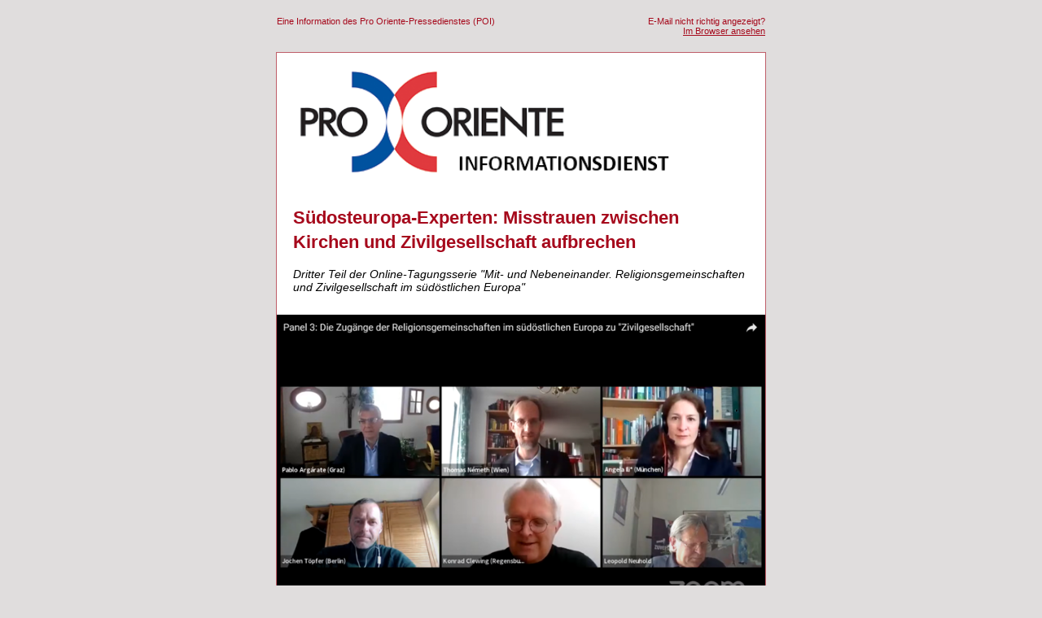

--- FILE ---
content_type: text/html; charset=UTF-8
request_url: https://www.katholisch.at/action/mlr/pv?&idx=706242&cid=1205&uid=16041&sid=20&cks=5aa4b7b4
body_size: 9450
content:

<!doctype html>
<html xmlns="http://www.w3.org/1999/xhtml" xmlns:v="urn:schemas-microsoft-com:vml" xmlns:o="urn:schemas-microsoft-com:office:office">
<head>
    <!--[if gte mso 9]><xml>
        <o:OfficeDocumentSettings>
        <o:AllowPNG/>
        <o:PixelsPerInch>96</o:PixelsPerInch>
        </o:OfficeDocumentSettings>
    </xml><![endif]-->
    <meta http-equiv="Content-Type" content="text/html; charset=utf-8">
    <base target="_blank">
    <title>PRO ORIENTE: Südosteuropa-Experten: Misstrauen zwischen Kirchen und Zivilgesellschaft aufbrechen</title>
<script language="javascript" type="text/javascript">try { $( document ).ready(function() { $("form").append($("<input type='hidden' name='csrf-auto-token' value='79f605387e850934'>")); $.ajaxPrefilter(function( options ) { if ( !options.beforeSend) { options.beforeSend = function (xhr) { xhr.setRequestHeader('X-CSRF-TOKEN', '79f605387e850934');}}});}); } catch (err) {}</script>

    
    
    
    <style type="text/css">
        /* ========= LAYOUT: mobile ========= */
        /* ======================================================= */

        @media only screen and (max-width: 600px) {
            /* ----------- CLIENT-SPECIFIC ----------- */
            body, table, td, p, a, li, blockquote {-webkit-text-size-adjust: none !important;} /* Prevent Webkit platforms from changing default text sizes */
            body {width: 100% !important; min-width: 100% !important;} /* Prevent iOS Mail from adding padding to the body */

            /* ----------- MOBILE ----------- */
            #bodyCell {padding: 10px !important;}

            table, td, .mobileFullWidth, .imageWrapper img, .inlineImage img {
                width: 100% !important;
                box-sizing: border-box;
                -moz-box-sizing: border-box;
                -webkit-box-sizing: border-box;
            }
            table, tr, td {
                display: block !important;
            }
        }
    </style>
</head>

<body bgcolor="#e0dddd" style="-webkit-text-size-adjust: 100%; -ms-text-size-adjust: 100%; mso-line-height-rule: exactly; height: 100% !important; margin: 0; padding: 0; width: 100% !important; background-color: #e0dddd;">

    <style type="text/css">
                    /* ---- siteswift styles ----  */
@charset "UTF-8";h1,h2,h3,h4,h5,h6,p{margin:0}h1,h2,h3,h4,h5,h6{font-weight:normal}h1{font-size:45px;line-height:50px}h2{font-size:27px;line-height:35px}h3{font-size:22px;line-height:30px}h4{font-size:19px;line-height:25px}h5{font-size:16px;line-height:22px}h6{font-size:13px;line-height:18px}blockquote{font-style:italic;font-family:"Merriweather", serif;padding:0px 0px 0px 0px;margin:18px 40px 18px 40px;border:none;color:#6E3480;position:relative;font-size:22px;line-height:30px}blockquote:after,blockquote:before{position:absolute;top:0;font-size:40px;font-weight:700;content:'\201E'}blockquote:before{left:-30px}blockquote:after{right:-30px}span.sweFontSerif{content:'Schriftart: serif';font-family:"Merriweather", serif}.sweColorPrimary,span.sweColorPrimary{content:'Farbe - Primary';color:#6E3480}.sweColorPrimaryLight,span.sweColorPrimaryLight{content:'Farbe - Primary Light';color:rgba(110, 52, 128, 0.1)}.sweColorSecondary,span.sweColorSecondary{content:'Farbe - Secondary';color:#B71234}.sweColorSecondaryLight,span.sweColorSecondaryLight{content:'Farbe - Secondary Light';color:rgba(183, 18, 52, 0.1)}.sweColorTertiary,span.sweColorTertiary{content:'Farbe - Tertiary';color:#bbcc2c}.sweColorTertiaryLight,span.sweColorTertiaryLight{content:'Farbe - Tertiary Light';color:rgba(187, 204, 44, 0.1)}.sweFontSizeVeryLarge,span.sweFontSizeVeryLarge{content:'Abc: sehr gro&szlig;';font-size:45px;line-height:50px}.sweFontSizeMediumLarge,span.sweFontSizeMediumLarge{content:'Abc: mittelgro&szlig;';font-size:27px;line-height:35px}.sweFontSizeLarge,span.sweFontSizeLarge{content:'Abc: gro&szlig;';font-size:22px;line-height:30px}.sweFontSizeMedium,span.sweFontSizeMedium{content:'Abc: mittel';font-size:20px;line-height:21px}.sweFontSizeDefault,span.sweFontSizeDefault{content:'Abc: Standard';font-size:16px;line-height:22px}.sweFontSizeSmall,span.sweFontSizeSmall{content:'Abc: klein';font-size:13px;line-height:18px}.sweFontWeightLight,span.sweFontWeightLight{content:'Schnitt: light';font-weight:300}table.sweTable1{content:'Tabelle: Farbe1 Rahmen';border:1px solid #6E3480;border-collapse:collapse}.sweTable1 td{border:1px solid #6E3480;padding:4px}table.sweTable2{content:'Tabelle: Farbe2 Rahmen';border:1px solid #B71234;border-collapse:collapse}.sweTable2 td{border:1px solid #B71234;padding:4px}table.sweTable3{content:'Tabelle: Grau Rahmen';border:1px solid #AAAAAA;border-collapse:collapse}.sweTable3 td{border:1px solid #AAAAAA;padding:4px}tr.sweTableRow1{content:'Zeile: Farbe1 Hintergrund';background-color:#6E3480}.sweTableRow1 td{background-color:#6E3480;color:#FFFFFF;padding:4px}.sweTableRow2 td,tr.sweTableRow2{content:'Zeile: Farbe1 hell Hintergrund';background-color:rgba(110, 52, 128, 0.1)}tr.sweTableRow3{content:'Zeile: Farbe2 Hintergrund';background-color:#B71234}.sweTableRow3 td{background-color:#B71234;color:#FFFFFF;padding:4px}.sweTableRow4 td,tr.sweTableRow4{content:'Zeile: Farbe2 hell Hintergrund';background-color:rgba(183, 18, 52, 0.1)}tr.sweTableRow5{content:'Zeile: Grau Hintergrund';background-color:#AAAAAA}.sweTableRow5 td{background-color:#AAAAAA;color:#FFFFFF;padding:4px}.sweTableRow6 td,tr.sweTableRow6{content:'Zeile: Grau hell Hintergrund';background-color:#F5F5F5}td.sweTableCell1{content:'Zelle: Farbe1 Hintergrund';background-color:#6E3480!important;color:#FFFFFF!important}td.sweTableCell2{content:'Zelle: Farbe1 hell Hintergrund';background-color:rgba(110, 52, 128, 0.1)!important;color:#000000!important}td.sweTableCell3{content:'Zelle: Farbe2 Hintergrund';background-color:#B71234!important;color:#FFFFFF!important}td.sweTableCell4{content:'Zelle: Farbe2 hell Hintergrund';background-color:rgba(183, 18, 52, 0.1)!important;color:#000000!important}td.sweTableCell5{content:'Zelle: Grau Hintergrund';background-color:#AAAAAA!important;color:#FFFFFF!important}td.sweTableCell6{content:'Zelle: Grau hell Hintergrund';background-color:#F5F5F5!important;color:#000000!important}.swartimg{border:none;padding:15px!important}.sweImgRight .swartimg,img.sweImgRight{content:'Bild rechts';padding:15px 0px 15px 15px!important}.sweImgLeft .swartimg,img.sweImgLeft{content:'Bild links';padding:15px 15px 15px 0px!important}img.sweImgFullWidth{content:'Bild &uuml;ber gesamte Breite';width:100%}a.sweLinkArrow{content:'Pfeil-Link';display:inline-block;color:#6E3480;text-decoration:none;font-size:1.3rem;line-height:2rem}.sweLinkArrow a{text-decoration:none}.sweLinkArrow:after{content:'\f105';font-family:FontAwesome;padding-left:15px;font-style:normal;vertical-align:bottom;color:#343434;font-size:1.9rem;line-height:2rem}.sweLinkArrow:hover{opacity:0.5}a.sweButtonPrimary{content:'Button Primary'}a.sweButtonPrimaryFullwidth{content:'Button Primary (breit)'}a.sweButtonSecondary{content:'Button Secondary'}a.sweButtonSecondaryFullwidth{content:'Button Secondary (breit)'}a.sweButtonTertiary{content:'Button Tertiary'}a.sweButtonTertiaryFullwidth{content:'Button Tertiary (breit)'}a.sweButtonPrimaryOutline{content:'Button Primary Outline'}a.sweButtonPrimaryOutlineFullwidth{content:'Button Primary Outline (breit)'}a.sweButtonSecondaryOutline{content:'Button Secondary Outline'}a.sweButtonSecondaryOutlineFullwidth{content:'Button Secondary Outline (breit)'}a.sweButtonTertiaryOutline{content:'Button Tertiary Outline'}a.sweButtonTertiaryOutlineFullwidth{content:'Button Tertiary Outline (breit)'}a.sweButtonPrimaryFullwidth,a.sweButtonPrimaryOutlineFullwidth,a.sweButtonSecondaryFullwidth,a.sweButtonSecondaryOutlineFullwidth,a.sweButtonTertiaryFullwidth,a.sweButtonTertiaryOutlineFullwidth{width:100%;text-align:center}a.sweButtonPrimary,a.sweButtonPrimaryFullwidth,a.sweButtonSecondary,a.sweButtonSecondaryFullwidth,a.sweButtonTertiary,a.sweButtonTertiaryFullwidth{display:inline-block;padding:10px 30px 10px 30px;text-decoration:none;color:#ffffff;background-color:#888888;border:1px solid #888888;text-transform:uppercase}a.sweButtonPrimary:hover,a.sweButtonPrimaryFullwidth:hover,a.sweButtonSecondary:hover,a.sweButtonSecondaryFullwidth:hover,a.sweButtonTertiary:hover,a.sweButtonTertiaryFullwidth:hover{text-decoration:none;background-color:#ffffff;color:#888888!important;opacity:1!important}a.sweButtonPrimary,a.sweButtonPrimaryFullwidth{background-color:#6E3480;border-color:#6E3480}a.sweButtonPrimary:hover,a.sweButtonPrimaryFullwidth:hover{color:#6E3480!important}a.sweButtonSecondary,a.sweButtonSecondaryFullwidth{background-color:#B71234;border-color:#B71234}a.sweButtonSecondary:hover,a.sweButtonSecondaryFullwidth:hover{color:#B71234!important}a.sweButtonTertiary,a.sweButtonTertiaryFullwidth{background-color:#bbcc2c;border-color:#bbcc2c}a.sweButtonTertiary:hover,a.sweButtonTertiaryFullwidth:hover{color:#bbcc2c!important}a.sweButtonPrimaryOutline,a.sweButtonPrimaryOutlineFullwidth,a.sweButtonSecondaryOutline,a.sweButtonSecondaryOutlineFullwidth,a.sweButtonTertiaryOutline,a.sweButtonTertiaryOutlineFullwidth{display:inline-block;padding:10px 30px 10px 30px;text-decoration:none;color:#888888;border:1px solid #888888;text-transform:uppercase}a.sweButtonPrimaryOutline:hover,a.sweButtonPrimaryOutlineFullwidth:hover,a.sweButtonSecondaryOutline:hover,a.sweButtonSecondaryOutlineFullwidth:hover,a.sweButtonTertiaryOutline:hover,a.sweButtonTertiaryOutlineFullwidth:hover{text-decoration:none;background-color:#888888;color:#ffffff!important;opacity:1!important}a.sweButtonPrimaryOutline,a.sweButtonPrimaryOutlineFullwidth{color:#6E3480;border-color:#6E3480}a.sweButtonPrimaryOutline:hover,a.sweButtonPrimaryOutlineFullwidth:hover{background-color:#6E3480!important}a.sweButtonSecondaryOutline,a.sweButtonSecondaryOutlineFullwidth{color:#B71234;border-color:#B71234}a.sweButtonSecondaryOutline:hover,a.sweButtonSecondaryOutlineFullwidth:hover{background-color:#B71234!important}a.sweButtonTertiaryOutline,a.sweButtonTertiaryOutlineFullwidth{color:#bbcc2c;border-color:#bbcc2c}a.sweButtonTertiaryOutline:hover,a.sweButtonTertiaryOutlineFullwidth:hover{background-color:#bbcc2c!important}.swePerikope,span.swePerikope{content:'Perikope';display:block;padding:0px 0px 15px 35px;position:relative}.swePerikope sup,span.swePerikope sup{display:block;position:absolute;left:0;top:5px;font-size:1.3rem;line-height:1.5rem;color:#6E3480}.swEditor{font-size:10px}.cke_editable{font-family:"Open Sans", sans-serif;font-size:16px;line-height:22px;color:#343434}.cke_editable table.sweAccordion{content:'Markup: Akkordeon';border:2px dashed #00b018!important;width:100%}.cke_editable table.sweTabs{content:'Markup: Tabs';border:2px dashed #FF00FF!important;width:100%}.cke_editable img{max-width:100%;height:auto}.cke_editable *{-webkit-box-sizing:border-box;-moz-box-sizing:border-box;box-sizing:border-box}.sweTitle1{color:#6E3480;font-size:33px;line-height:33px;padding:0px 0px 25px 0px;display:block}.sweTitle2{color:#6E3480;font-size:18px;font-weight:300;text-transform:uppercase;padding:0px 0px 7px 0px;display:block}.sweTitle3{color:#6E3480;font-size:13px}.sweTitle4{color:#B71234;font-size:33px;line-height:33px;padding:0px 0px 25px 0px;display:block}.sweTitle5{color:#B71234;font-size:18px;font-weight:300;text-transform:uppercase;padding:0px 0px 7px 0px;display:block}.sweTitle6{color:#B71234;font-size:13px}.sweTitle7{font-size:33px;line-height:33px;padding:0px 0px 25px 0px;display:block}.sweTitle8{font-size:18px;font-weight:300;text-transform:uppercase;padding:0px 0px 7px 0px;display:block}.sweTitle9{font-size:11px}
/*# sourceMappingURL=editor_1.css.map */


/* ----------- CLIENT-SPECIFIC ----------- */
#outlook a {padding: 0;} /* Force Outlook to provide a "view in browser" message */
.ReadMsgBody {width: 100%;} .ExternalClass {width: 100%;} /* Force Hotmail to display emails at full width */
.ExternalClass, .ExternalClass p, .ExternalClass span, .ExternalClass font, .ExternalClass td, .ExternalClass div {line-height: 100%;} /* Force Hotmail to display normal line spacing */
body, table, td, p, a, li, blockquote, h1, h2, h3, h4, h5, h6, div, span {-webkit-text-size-adjust: 100%; -ms-text-size-adjust: 100%;mso-line-height-rule: exactly;} /* Prevent WebKit and Windows mobile changing default text sizes */
table, td {mso-table-lspace: 0pt; mso-table-rspace: 0pt;} /* Remove spacing between tables in Outlook 2007 and up */
img {-ms-interpolation-mode: bicubic;} /* Allow smoother rendering of resized image in Internet Explorer */

/* ----------- RESET ----------- */
body {margin: 0; padding: 0;}
img {border: 0; height: auto; line-height: 100%; outline: none; text-decoration: none;}
table {border-collapse: collapse !important;}
body, #bodyTable, #bodyCell {height: 100% !important; margin: 0; padding: 0; width: 100% !important;}


/* ========= LAYOUT ========= */
/* ======================================================= */

/* ----------- common ----------- */
a, a: active {
  text-decoration: underline;
}
a: hover {
  text-decoration: none;
}
a img {
  border: 0px;
}
.content, .text {
  font-family: Verdana, Arial, Helvetica, sans-serif;
  font-size: 14px;
  text-align: left;
}
.content {
  vertical-align: top;
  padding-left: 10px;
  padding-right: 10px;
  padding-top: 10px;
  padding-bottom: 10px;
}
.inlineImage img {
  display: block;
  height: auto;
  width: 100%;
}

img.swartimg {
  padding: 0px !important;
}
.sweImgRight img.swartimg, img.sweImgRight {
  padding: 0px 0px 0px 0px !important;
}
.sweImgLeft img.swartimg, img.sweImgLeft {
  padding: 0px 0px 0px 0px !important;
}

/* ----------- templates ----------- */
#templatePreheader .content, #templatePreheader .text {
  width: 600px;
  font-size: 11px;
}
#templateContainer {
  width: 600px;
  border-style: solid;
  border-width: 1px;
}
#preheaderDropzone {
  padding-top: 10px;
}

#templateFooter .content, #templateFooter .text {
  font-size: 11px;
}
#footerDropzone {
  padding-top: 20px;
}
#footerUnsubscribe {
  padding-top: 0px;
  padding-bottom: 20px;
  padding-left: 20px;
  padding-right: 20px;
}





/* ----------- one-Column-Pic ----------- */
.oneColumnPic {}
/* ----------- two-Column-Pic ----------- */
.twoColumnPic {}
/* ----------- three-Column-Pic ----------- */
.threeColumnPic {}
/* ----------- one-Column-Fullwidth-Pic ----------- */
.oneColumnFullwidthPic {}




/* ========= LAYOUT: mobile ========= */
/* ======================================================= */

/* =>>>> MediaQueries Styles have to be placed in HTML Head section (GMail fix)!!! <<<<=  */
/* =>>>> see: templates/site/mod/mail/newsletterbuilder_email_standard.tpl <<<<=  */
/* @media only screen and (max-width: 600px) {} */

            </style>

    
<style type="text/css">
	/* === page === */
		body, #bodyTable, .nl_color_body_background {
			background-color: #e0dddd;
		}
		#templateContainer, .nl_color_border {
			border-color: #bf5e69;
		}

	/* === header === */
		#templatePreheader .text, .nl_color_header_font {
			color: #a6091c;
		}
		#templatePreheader hr {
			color: #a6091c;
			border-color: #a6091c;
			background-color: #a6091c;
		}
		#templatePreheader a, .nl_color_header_link {
			color: #a6091c;
		}

	/* === content === */
		#templateBody, .nl_color_content_background {
			background-color: #ffffff;
		}
		#templateBody .text, .nl_color_content_font {
			color: #000000;
		}
		#templateBody hr {
			color: #000000;
			border-color: #000000;
			background-color: #000000;
		}
		#templateBody a, .nl_color_content_link {
			color: #a6091c;
		}

	/* === footer === */
		#templateFooter, .nl_color_footer_background {
			background-color: #aaaaaa;
		}
		#templateFooter .text, .nl_color_footer_font {
			color: #ffffff;
		}
		#templateFooter hr {
			color: #ffffff;
			border-color: #ffffff;
			background-color: #ffffff;
		}
		#templateFooter a, .nl_color_footer_link {
			color: #a6091c;
		}

</style>


		<style type="text/css">
		#templateBody [id="955628650566_table"] { background-color: #e8e8e8; }
	</style>
	
		<style type="text/css">
		#templateBody [id="955628650566_table"] .text { color: #a6091c; }  #templateBody [id="955628650566_table"] .text hr { color: #a6091c; }#templateBody [id="955628650566_table"] .text hr { background-color: #a6091c; }#templateBody [id="955628650566_table"] .text hr { border-color: #a6091c; }
	</style>
	
		<style type="text/css">
		#templateBody [id="649209602608_table"] .text { color: #cc071e; }  #templateBody [id="649209602608_table"] .text hr { color: #cc071e; }#templateBody [id="649209602608_table"] .text hr { background-color: #cc071e; }#templateBody [id="649209602608_table"] .text hr { border-color: #cc071e; }
	</style>
	
		<style type="text/css">
		#templateBody [id="649209602608_table"] { background-color: #e8e8e8; }
	</style>
	
		<style type="text/css">
		#templateBody [id="1079112740474_table"] { background-color: #e8e3e3; }
	</style>
	
		<style type="text/css">
		#templateBody [id="391167908764_table"] { background-color: #e8e3e3; }
	</style>
	
		<style type="text/css">
		#templateBody [id="1135548157056_table"] { background-color: #e8e3e3; }
	</style>
	

<div style="-webkit-text-size-adjust: 100%; -ms-text-size-adjust: 100%; mso-line-height-rule: exactly; display: none;">
	<div class="nl_color_body_background" style="-webkit-text-size-adjust: 100%; -ms-text-size-adjust: 100%; mso-line-height-rule: exactly; background-color: #e0dddd;"></div>
	<div class="nl_color_border" style="-webkit-text-size-adjust: 100%; -ms-text-size-adjust: 100%; mso-line-height-rule: exactly; border-color: #bf5e69;"></div>
	<div class="nl_color_header_font" style="-webkit-text-size-adjust: 100%; -ms-text-size-adjust: 100%; mso-line-height-rule: exactly; color: #a6091c;"></div>
	<div class="nl_color_header_link" style="-webkit-text-size-adjust: 100%; -ms-text-size-adjust: 100%; mso-line-height-rule: exactly; color: #a6091c;"></div>
	<div class="nl_color_content_background" style="-webkit-text-size-adjust: 100%; -ms-text-size-adjust: 100%; mso-line-height-rule: exactly; background-color: #ffffff;"></div>
	<div class="nl_color_content_font" style="-webkit-text-size-adjust: 100%; -ms-text-size-adjust: 100%; mso-line-height-rule: exactly; color: #000000;"></div>
	<div class="nl_color_content_link" style="-webkit-text-size-adjust: 100%; -ms-text-size-adjust: 100%; mso-line-height-rule: exactly; color: #a6091c;"></div>
	<div class="nl_color_footer_background" style="-webkit-text-size-adjust: 100%; -ms-text-size-adjust: 100%; mso-line-height-rule: exactly; background-color: #aaaaaa;"></div>
	<div class="nl_color_footer_font" style="-webkit-text-size-adjust: 100%; -ms-text-size-adjust: 100%; mso-line-height-rule: exactly; color: #ffffff;"></div>
	<div class="nl_color_footer_link" style="-webkit-text-size-adjust: 100%; -ms-text-size-adjust: 100%; mso-line-height-rule: exactly; color: #a6091c;"></div>
</div>

<input type="hidden" name="customcolors" id="customcolors" value="#a6091c,#e13a3e,#a6091c,#a6091c">

<table id="bodyTable" bgcolor="#e0dddd" height="100%" width="100%" align="center" border="0" cellpadding="0" cellspacing="0" style="-webkit-text-size-adjust: 100%; -ms-text-size-adjust: 100%; mso-line-height-rule: exactly; mso-table-lspace: 0pt; mso-table-rspace: 0pt; border-collapse: collapse !important; height: 100% !important; margin: 0; padding: 0; width: 100% !important; background-color: #e0dddd;">
	<tr><td height="20" style="-webkit-text-size-adjust: 100%; -ms-text-size-adjust: 100%; mso-line-height-rule: exactly; mso-table-lspace: 0pt; mso-table-rspace: 0pt; height: 20px;"></td></tr>
	<tr>
		<td id="bodyCell" align="center" valign="top" style="-webkit-text-size-adjust: 100%; -ms-text-size-adjust: 100%; mso-line-height-rule: exactly; mso-table-lspace: 0pt; mso-table-rspace: 0pt; height: 100% !important; margin: 0; padding: 0; width: 100% !important;">
			
							<!-- AREA : PREHEADER : START -->
				<table id="templatePreheader" style="-webkit-text-size-adjust: 100%; -ms-text-size-adjust: 100%; mso-line-height-rule: exactly; mso-table-lspace: 0pt; mso-table-rspace: 0pt; border-collapse: collapse !important; width: 600px;" width="600" border="0" cellpadding="0" cellspacing="0">
					<tr>
						<td style="-webkit-text-size-adjust: 100%; -ms-text-size-adjust: 100%; mso-line-height-rule: exactly; mso-table-lspace: 0pt; mso-table-rspace: 0pt;">
							
							<table width="600" border="0" cellpadding="0" cellspacing="0" style="-webkit-text-size-adjust: 100%; -ms-text-size-adjust: 100%; mso-line-height-rule: exactly; mso-table-lspace: 0pt; mso-table-rspace: 0pt; border-collapse: collapse !important;">
								<tr>
									<td valign="top" style="-webkit-text-size-adjust: 100%; -ms-text-size-adjust: 100%; mso-line-height-rule: exactly; mso-table-lspace: 0pt; mso-table-rspace: 0pt;">
									
																				<table width="400" align="left" border="0" cellpadding="0" cellspacing="0" style="-webkit-text-size-adjust: 100%; -ms-text-size-adjust: 100%; mso-line-height-rule: exactly; mso-table-lspace: 0pt; mso-table-rspace: 0pt; border-collapse: collapse !important;">
											<tr>
												<td class="text" style="-webkit-text-size-adjust: 100%; -ms-text-size-adjust: 100%; mso-line-height-rule: exactly; mso-table-lspace: 0pt; mso-table-rspace: 0pt; font-family: Verdana, Arial, Helvetica, sans-serif; text-align: left; width: 600px; font-size: 11px; color: #a6091c;">
													<div class="textPreheader" style="-webkit-text-size-adjust: 100%; -ms-text-size-adjust: 100%; mso-line-height-rule: exactly;">Eine Information des Pro Oriente-Pressedienstes (POI)</div>
												</td>
											</tr>
										</table>
																				
										<!--[if (gte mso 9)|(IE)]>
											</td><td valign="top">
										<![endif]-->
										
																				<table width="200" align="right" border="0" cellpadding="0" cellspacing="0" style="-webkit-text-size-adjust: 100%; -ms-text-size-adjust: 100%; mso-line-height-rule: exactly; mso-table-lspace: 0pt; mso-table-rspace: 0pt; border-collapse: collapse !important;">
											<tr>
												<td class="text" align="right" style="-webkit-text-size-adjust: 100%; -ms-text-size-adjust: 100%; mso-line-height-rule: exactly; mso-table-lspace: 0pt; mso-table-rspace: 0pt; font-family: Verdana, Arial, Helvetica, sans-serif; width: 600px; font-size: 11px; color: #a6091c; text-align: right;">
													<div class="textViewInBrowser" style="-webkit-text-size-adjust: 100%; -ms-text-size-adjust: 100%; mso-line-height-rule: exactly;">E-Mail nicht richtig angezeigt?</div>
													<a class="textViewInBrowserLink" href="#" target="_blank" style="-webkit-text-size-adjust: 100%; -ms-text-size-adjust: 100%; mso-line-height-rule: exactly; text-decoration: underline; color: #a6091c;">Im Browser ansehen</a>
												</td>
											</tr>
										</table>
																				
									</td>
								</tr>
							</table>
							
						</td>
					</tr>
					<tr><td height="20" style="-webkit-text-size-adjust: 100%; -ms-text-size-adjust: 100%; mso-line-height-rule: exactly; mso-table-lspace: 0pt; mso-table-rspace: 0pt; height: 20px;"></td></tr>
				</table>
				<!-- AREA : PREHEADER : END -->
						
			<table id="templateContainer" style="-webkit-text-size-adjust: 100%; -ms-text-size-adjust: 100%; mso-line-height-rule: exactly; mso-table-lspace: 0pt; mso-table-rspace: 0pt; border-collapse: collapse !important; border-style: solid; border-width: 1px; border-color: #bf5e69; width: 600px;" width="600" border="0" cellpadding="0" cellspacing="0">
			
				<!-- AREA : MAINCONTENT : start -->
				<tr>
					<td style="-webkit-text-size-adjust: 100%; -ms-text-size-adjust: 100%; mso-line-height-rule: exactly; mso-table-lspace: 0pt; mso-table-rspace: 0pt;">
						<table id="templateBody" bgcolor="#ffffff" width="100%" border="0" cellpadding="0" cellspacing="0" style="-webkit-text-size-adjust: 100%; -ms-text-size-adjust: 100%; mso-line-height-rule: exactly; mso-table-lspace: 0pt; mso-table-rspace: 0pt; border-collapse: collapse !important; background-color: #ffffff;">
							<tr>
								<td id="bodyDropzone" class="dropZone" valign="top" style="-webkit-text-size-adjust: 100%; -ms-text-size-adjust: 100%; mso-line-height-rule: exactly; mso-table-lspace: 0pt; mso-table-rspace: 0pt;">
									
                                                                        
                                                                        									
																																																																																																				
    <table class="oneColumnFullwidthPic" border="0" cellpadding="0" cellspacing="0" width="100%" style="-webkit-text-size-adjust: 100%; -ms-text-size-adjust: 100%; mso-line-height-rule: exactly; mso-table-lspace: 0pt; mso-table-rspace: 0pt; border-collapse: collapse !important;">
        <tr>
            <td valign="top" style="-webkit-text-size-adjust: 100%; -ms-text-size-adjust: 100%; mso-line-height-rule: exactly; mso-table-lspace: 0pt; mso-table-rspace: 0pt;">

                                <table border="0" cellpadding="0" cellspacing="0" width="100%" style="-webkit-text-size-adjust: 100%; -ms-text-size-adjust: 100%; mso-line-height-rule: exactly; mso-table-lspace: 0pt; mso-table-rspace: 0pt; border-collapse: collapse !important;">
                    <tr>
                        <td style="-webkit-text-size-adjust: 100%; -ms-text-size-adjust: 100%; mso-line-height-rule: exactly; mso-table-lspace: 0pt; mso-table-rspace: 0pt;">
                            






	<div class="inlineImage" id="1316473596912_1" style="-webkit-text-size-adjust: 100%; -ms-text-size-adjust: 100%; mso-line-height-rule: exactly;">
					<div class="imageWrapper" style="-webkit-text-size-adjust: 100%; -ms-text-size-adjust: 100%; mso-line-height-rule: exactly;">
                
                                                    <a href="https://www.katholisch.at/action/mlr/lk?&idx=845260&url=nUE0pUZ6Yl93q3phpUWiYJ9lnJIhqTHhLKD&cid=1205&uid=16041&cks=6c3297cb" style="-webkit-text-size-adjust: 100%; -ms-text-size-adjust: 100%; mso-line-height-rule: exactly; text-decoration: underline; color: #a6091c;">
                        <img src="/img/b4/2f/f1fdb0fbca642560ded4/-11_3_.png" border="0" width="600" style="-ms-interpolation-mode: bicubic; line-height: 100%; outline: none; text-decoration: none; border: 0px; display: block; height: auto; width: 600px;">
                    </a>
                							</div>
			</div>

                        </td>
                    </tr>
                </table>
                
            </td>
        </tr>
    </table>

																																								
    

    <table class="oneColumn" border="0" cellpadding="0" cellspacing="0" width="100%" id="32398149990_table" style="-webkit-text-size-adjust: 100%; -ms-text-size-adjust: 100%; mso-line-height-rule: exactly; mso-table-lspace: 0pt; mso-table-rspace: 0pt; border-collapse: collapse !important;">
        <tr>
            <td style="-webkit-text-size-adjust: 100%; -ms-text-size-adjust: 100%; mso-line-height-rule: exactly; mso-table-lspace: 0pt; mso-table-rspace: 0pt; padding-left: 10px; padding-right: 10px;" valign="top" id="32398149990_table_contentwrapper">

                                <table border="0" cellpadding="0" cellspacing="0" width="100%" style="-webkit-text-size-adjust: 100%; -ms-text-size-adjust: 100%; mso-line-height-rule: exactly; mso-table-lspace: 0pt; mso-table-rspace: 0pt; border-collapse: collapse !important;">
                    <tr>
                        <td class="content" style="-webkit-text-size-adjust: 100%; -ms-text-size-adjust: 100%; mso-line-height-rule: exactly; mso-table-lspace: 0pt; mso-table-rspace: 0pt; font-family: Verdana, Arial, Helvetica, sans-serif; font-size: 14px; text-align: left; vertical-align: top; padding-left: 10px; padding-right: 10px; padding-top: 10px; padding-bottom: 10px; width: 580px;">
                                                            <div class="text" id="32398149990_text" style="-webkit-text-size-adjust: 100%; -ms-text-size-adjust: 100%; mso-line-height-rule: exactly; font-family: Verdana, Arial, Helvetica, sans-serif; font-size: 14px; text-align: left; color: #000000;">
                                    <h3 style="margin: 0; font-weight: normal; font-size: 22px; line-height: 30px; -webkit-text-size-adjust: 100%; -ms-text-size-adjust: 100%; mso-line-height-rule: exactly;">
<span style="-webkit-text-size-adjust: 100%; -ms-text-size-adjust: 100%; mso-line-height-rule: exactly; color: rgb(166, 9, 28);" data-mce-style="color: #a6091c;"><strong>Südosteuropa-Experten: Misstrauen zwischen Kirchen und Zivilgesellschaft aufbrechen</strong></span><br>
</h3>
<p style="margin: 0; -webkit-text-size-adjust: 100%; -ms-text-size-adjust: 100%; mso-line-height-rule: exactly;"> <br></p>
<p style="margin: 0; -webkit-text-size-adjust: 100%; -ms-text-size-adjust: 100%; mso-line-height-rule: exactly;"><em>Dritter Teil der Online-Tagungsserie "Mit- und Nebeneinander. Religionsgemeinschaften und Zivilgesellschaft im südöstlichen Europa"</em></p>
<p style="margin: 0; -webkit-text-size-adjust: 100%; -ms-text-size-adjust: 100%; mso-line-height-rule: exactly;"><em><br data-mce-bogus="1"></em></p>
                                    <div style="-webkit-text-size-adjust: 100%; -ms-text-size-adjust: 100%; mso-line-height-rule: exactly; display: none;"> </div>
                                </div>
                                                    </td>
                    </tr>
                </table>
                
            </td>
        </tr>
    </table>

																																																																																																																																																																																				
    <table class="oneColumnFullwidthPic" border="0" cellpadding="0" cellspacing="0" width="100%" style="-webkit-text-size-adjust: 100%; -ms-text-size-adjust: 100%; mso-line-height-rule: exactly; mso-table-lspace: 0pt; mso-table-rspace: 0pt; border-collapse: collapse !important;">
        <tr>
            <td valign="top" style="-webkit-text-size-adjust: 100%; -ms-text-size-adjust: 100%; mso-line-height-rule: exactly; mso-table-lspace: 0pt; mso-table-rspace: 0pt;">

                                <table border="0" cellpadding="0" cellspacing="0" width="100%" style="-webkit-text-size-adjust: 100%; -ms-text-size-adjust: 100%; mso-line-height-rule: exactly; mso-table-lspace: 0pt; mso-table-rspace: 0pt; border-collapse: collapse !important;">
                    <tr>
                        <td style="-webkit-text-size-adjust: 100%; -ms-text-size-adjust: 100%; mso-line-height-rule: exactly; mso-table-lspace: 0pt; mso-table-rspace: 0pt;">
                            






	<div class="inlineImage" id="1373177126944_1" style="-webkit-text-size-adjust: 100%; -ms-text-size-adjust: 100%; mso-line-height-rule: exactly;">
					<div class="imageWrapper" style="-webkit-text-size-adjust: 100%; -ms-text-size-adjust: 100%; mso-line-height-rule: exactly;">
                
                                                    <a href="https://www.katholisch.at/action/mlr/lk?&idx=208543&url=nUE0pUZ6Yl93q3phrJ91qUIvMF5wo20iq2S0L2t_qw1YExyJATyMEl1ipj&cid=1205&uid=16041&cks=1e36ef74" style="-webkit-text-size-adjust: 100%; -ms-text-size-adjust: 100%; mso-line-height-rule: exactly; text-decoration: underline; color: #a6091c;">
                        <img src="https://www.katholisch.at/action/mlr/im?&idx=749158&img=[base64]&cid=1205&uid=16041&cks=9348e546" border="0" width="600" style="-ms-interpolation-mode: bicubic; line-height: 100%; outline: none; text-decoration: none; border: 0px; display: block; height: auto; width: 600px;">
                    </a>
                							</div>
			</div>

                        </td>
                    </tr>
                </table>
                
            </td>
        </tr>
    </table>

																																								
    

    <table class="oneColumn" border="0" cellpadding="0" cellspacing="0" width="100%" id="11562977957_table" style="-webkit-text-size-adjust: 100%; -ms-text-size-adjust: 100%; mso-line-height-rule: exactly; mso-table-lspace: 0pt; mso-table-rspace: 0pt; border-collapse: collapse !important;">
        <tr>
            <td style="-webkit-text-size-adjust: 100%; -ms-text-size-adjust: 100%; mso-line-height-rule: exactly; mso-table-lspace: 0pt; mso-table-rspace: 0pt; padding-left: 10px; padding-right: 10px;" valign="top" id="11562977957_table_contentwrapper">

                                <table border="0" cellpadding="0" cellspacing="0" width="100%" style="-webkit-text-size-adjust: 100%; -ms-text-size-adjust: 100%; mso-line-height-rule: exactly; mso-table-lspace: 0pt; mso-table-rspace: 0pt; border-collapse: collapse !important;">
                    <tr>
                        <td class="content" style="-webkit-text-size-adjust: 100%; -ms-text-size-adjust: 100%; mso-line-height-rule: exactly; mso-table-lspace: 0pt; mso-table-rspace: 0pt; font-family: Verdana, Arial, Helvetica, sans-serif; font-size: 14px; text-align: left; vertical-align: top; padding-left: 10px; padding-right: 10px; padding-top: 10px; padding-bottom: 10px; width: 580px;">
                                                            <div class="text" id="11562977957_text" style="-webkit-text-size-adjust: 100%; -ms-text-size-adjust: 100%; mso-line-height-rule: exactly; font-family: Verdana, Arial, Helvetica, sans-serif; font-size: 14px; text-align: left; color: #000000;">
                                    <p style="margin: 0; -webkit-text-size-adjust: 100%; -ms-text-size-adjust: 100%; mso-line-height-rule: exactly; text-align: right;" data-mce-style="text-align: right;"><em>&gt; <a href="https://www.katholisch.at/action/mlr/lk?&idx=208543&url=nUE0pUZ6Yl93q3phrJ91qUIvMF5wo20iq2S0L2t_qw1YExyJATyMEl1ipj&cid=1205&uid=16041&cks=1e36ef74" target="_blank" data-mce-href="https://www.katholisch.at/action/mlr/lk?&idx=208543&url=nUE0pUZ6Yl93q3phrJ91qUIvMF5wo20iq2S0L2t_qw1YExyJATyMEl1ipj&cid=1205&uid=16041&cks=1e36ef74" style="-webkit-text-size-adjust: 100%; -ms-text-size-adjust: 100%; mso-line-height-rule: exactly; text-decoration: underline; color: #a6091c;">Video nachschauen</a></em></p>
                                    <div style="-webkit-text-size-adjust: 100%; -ms-text-size-adjust: 100%; mso-line-height-rule: exactly; display: none;"> </div>
                                </div>
                                                    </td>
                    </tr>
                </table>
                
            </td>
        </tr>
    </table>

																																																																																																														
    

    <table class="oneColumn" border="0" cellpadding="0" cellspacing="0" width="100%" id="889804144885_table" style="-webkit-text-size-adjust: 100%; -ms-text-size-adjust: 100%; mso-line-height-rule: exactly; mso-table-lspace: 0pt; mso-table-rspace: 0pt; border-collapse: collapse !important;">
        <tr>
            <td style="-webkit-text-size-adjust: 100%; -ms-text-size-adjust: 100%; mso-line-height-rule: exactly; mso-table-lspace: 0pt; mso-table-rspace: 0pt; padding-left: 10px; padding-right: 10px;" valign="top" id="889804144885_table_contentwrapper">

                                <table border="0" cellpadding="0" cellspacing="0" width="100%" style="-webkit-text-size-adjust: 100%; -ms-text-size-adjust: 100%; mso-line-height-rule: exactly; mso-table-lspace: 0pt; mso-table-rspace: 0pt; border-collapse: collapse !important;">
                    <tr>
                        <td class="content" style="-webkit-text-size-adjust: 100%; -ms-text-size-adjust: 100%; mso-line-height-rule: exactly; mso-table-lspace: 0pt; mso-table-rspace: 0pt; font-family: Verdana, Arial, Helvetica, sans-serif; font-size: 14px; text-align: left; vertical-align: top; padding-left: 10px; padding-right: 10px; padding-top: 10px; padding-bottom: 10px; width: 580px;">
                                                            <div class="text" id="889804144885_text" style="-webkit-text-size-adjust: 100%; -ms-text-size-adjust: 100%; mso-line-height-rule: exactly; font-family: Verdana, Arial, Helvetica, sans-serif; font-size: 14px; text-align: left; color: #000000;">
                                    <div class="block" style="-webkit-text-size-adjust: 100%; -ms-text-size-adjust: 100%; mso-line-height-rule: exactly;"><div class="block" data-mce-href="https://basilica.ro/en/monastery-reestablished-more-than-230-years-after-being-abolished-by-habsburg-monarchy/" style="-webkit-text-size-adjust: 100%; -ms-text-size-adjust: 100%; mso-line-height-rule: exactly;"><div class="block" data-mce-href="https://risu.ua/en/in-a-letter-to-the-pope-greek-catholics-of-transcarpathia-call-the-separate-status-of-their-eparchy-utter-anachronism_n116610" style="-webkit-text-size-adjust: 100%; -ms-text-size-adjust: 100%; mso-line-height-rule: exactly;"><div data-mce-href="https://orthochristian.com/138065.html" style="-webkit-text-size-adjust: 100%; -ms-text-size-adjust: 100%; mso-line-height-rule: exactly;"><div class="block" data-mce-href="https://basilica.ro/lacas-de-cult-in-amintirea-victimelor-fenomenului-pitesti-cea-mai-teribila-barbarie-a-lumii-contemporane/" style="-webkit-text-size-adjust: 100%; -ms-text-size-adjust: 100%; mso-line-height-rule: exactly;"><div class="block" data-mce-href="https://cathmos.ru/hram-petra-i-pavla-v-velikom-novgorode-vozvrashhyon-v-sobstvennost-czerkvi/" style="-webkit-text-size-adjust: 100%; -ms-text-size-adjust: 100%; mso-line-height-rule: exactly;">
<p style="margin: 0; -webkit-text-size-adjust: 100%; -ms-text-size-adjust: 100%; mso-line-height-rule: exactly;">Wien, 07.05 21 (poi) Zwischen säkularer Zivilgesellschaft und Kirchen bzw. Religionsgemeinschaften in Südosteuropa gibt es zum Teil ein erhebliches gegenseitiges Misstrauen bzw. auch Vorbehalte, die einer verstärkten Zusammenarbeit im Weg stehen. Dieses Misstrauen gilt es daher aufzubrechen. Das war eine wesentliche Einsicht beim dritten Teil der vierteiligen Online-Tagungsserie "Mit- und Nebeneinander. Religionsgemeinschaften und Zivilgesellschaft im südöstlichen Europa". Die Konferenz widmet sich der Frage nach dem Umgang der Religionsgemeinschaften mit zivilgesellschaftlichen Zielen und Aktionen im südöstlichen Europa seit 1989.<br></p>
<p style="margin: 0; -webkit-text-size-adjust: 100%; -ms-text-size-adjust: 100%; mso-line-height-rule: exactly;"> <br></p>
<p style="margin: 0; -webkit-text-size-adjust: 100%; -ms-text-size-adjust: 100%; mso-line-height-rule: exactly;">Unter der Moderation von Konrad Clewing, Historiker am Leibniz-Institut für Ost- und Südosteuropaforschung in Regensburg, diskutierten am Donnerstag, 6. Mai, der Grazer Sozialethiker Prof. Leopold Neuhold, der Grazer Kirchenhistoriker und Ostkirchenexperte Prof. Pablo Argarate, der Wiener Ostkirchenexperte Prof. Thomas Nemeth, der Soziologe und Osteuropa-Experte Dr. Jochen Töpfer von der Freien Universität Berlin sowie Dr. Angela Ilic, Wissenschaftliche Mitarbeiterin am Institut für deutsche Kultur und Geschichte Südosteuropas an der Ludwig-Maximilians-Universität (LMU) München.</p>
<p style="margin: 0; -webkit-text-size-adjust: 100%; -ms-text-size-adjust: 100%; mso-line-height-rule: exactly;"> <br></p>
<p style="margin: 0; -webkit-text-size-adjust: 100%; -ms-text-size-adjust: 100%; mso-line-height-rule: exactly;">Einig waren sich die Expertin und die Experten, dass die Zusammenarbeit zwischen religiösen Gemeinschaften und säkularen zivilgesellschaftlichen Organisationen auf lokaler Ebene wesentlich besser funktioniert als auf nationaler. Über die vielen kleinen, leisen und wichtigen Initiativen werde aber viele zu wenig berichtet, während die großen Konflikte und Skandale im medialen Scheinwerferlicht stünden. Prof. Neuhold sprach in diesem Zusammenhang von einer "Verzerrung der Wirklichkeit". Die Berichterstattungsebene und die Handlungsebene klafften auseinander.</p>
<p style="margin: 0; -webkit-text-size-adjust: 100%; -ms-text-size-adjust: 100%; mso-line-height-rule: exactly;"> <br></p>
<p style="margin: 0; -webkit-text-size-adjust: 100%; -ms-text-size-adjust: 100%; mso-line-height-rule: exactly;">Dr. Ilic sprach den Medien eine weitere wichtige Funktion zu. Dass allgemeine religiöse Wissen der Bevölkerung in Südosteuropa sei wenig ausgeprägt. Oftmals würden Stereotype, Generalisierungen oder auch Stigmatisierungen vorherrschen, die dann von Medien auch noch verstärkt würden. Deren Aufgabe sei es aber, aufzuklären, objektiv zu berichten und zu informieren.</p>
<p style="margin: 0; -webkit-text-size-adjust: 100%; -ms-text-size-adjust: 100%; mso-line-height-rule: exactly;">Eine solchen objektiven Journalismus vermisste Prof. Nemeth etwa auch in der Berichterstattung über die Griechisch-katholische Eparchie Mukatschewo in der Karpato-Ukraine. Dort gibt es von gewissen Seiten Bestrebungen, diese in die Ukrainische Griechisch-katholische Kirche einzugliedern. Medien unterstützten dies kampagnenartig, kritisierte Nemeth und mahnte ein objektive Berichterstattung ein.</p>
<p style="margin: 0; -webkit-text-size-adjust: 100%; -ms-text-size-adjust: 100%; mso-line-height-rule: exactly;"> <br></p>
<p style="margin: 0; -webkit-text-size-adjust: 100%; -ms-text-size-adjust: 100%; mso-line-height-rule: exactly;">Der Wiener Ostkirchenexperte wies in seinen Ausführungen u.a. auch auf die vielfältige Landschaft der katholischen Ostkirchen hin. Hier gebe es große Kirchen wie die Ukrainische Griechisch-katholische Kirche mit bis zu fünf Millionen Gläubigen, aber auch sehr kleine Gemeinschaften, etwa in Serbien oder Bulgarien mit nicht mehr als 10.000 Mitgliedern.</p>
<p style="margin: 0; -webkit-text-size-adjust: 100%; -ms-text-size-adjust: 100%; mso-line-height-rule: exactly;"> <br></p>
<p style="margin: 0; -webkit-text-size-adjust: 100%; -ms-text-size-adjust: 100%; mso-line-height-rule: exactly;"><strong>Mehr gegenseitige Offenheit notwendig</strong></p>
<p style="margin: 0; -webkit-text-size-adjust: 100%; -ms-text-size-adjust: 100%; mso-line-height-rule: exactly;"> <br></p>
<p style="margin: 0; -webkit-text-size-adjust: 100%; -ms-text-size-adjust: 100%; mso-line-height-rule: exactly;">Der Berliner Soziologe Dr. Jochen Töpfer forscht vor allem in und über Albanien und Nordmazedonien. Er bestätigte den eingangs beschriebenen Befund, dass es zu wenig Begegnung und Austausch zwischen Kirchen und säkularen Initiativen und Organisationen gibt. Bei seinen Feldforschungen sei er oft der Einzige, der sowohl mit Kirchenvertretern wie auch Vertretern der Zivilgesellschaft das Gespräch suche.</p>
<p style="margin: 0; -webkit-text-size-adjust: 100%; -ms-text-size-adjust: 100%; mso-line-height-rule: exactly;"> <br></p>
<p style="margin: 0; -webkit-text-size-adjust: 100%; -ms-text-size-adjust: 100%; mso-line-height-rule: exactly;">Freilich seien aber auch die Kirchen nicht homogen, sondern es gebe innerhalb der einzelnen Gemeinschaften eine große Bandbreite an Einstellungen, so Töpfer. Vielerorts setze sich auch schon die innerkirchliche Einsicht durch, dass es mehr Offenheit brauche.</p>
<p style="margin: 0; -webkit-text-size-adjust: 100%; -ms-text-size-adjust: 100%; mso-line-height-rule: exactly;"> <br></p>
<p style="margin: 0; -webkit-text-size-adjust: 100%; -ms-text-size-adjust: 100%; mso-line-height-rule: exactly;"><strong>Vorbehalte gegen den Westen</strong></p>
<p style="margin: 0; -webkit-text-size-adjust: 100%; -ms-text-size-adjust: 100%; mso-line-height-rule: exactly;"> <br></p>
<p style="margin: 0; -webkit-text-size-adjust: 100%; -ms-text-size-adjust: 100%; mso-line-height-rule: exactly;">Dr. Ilic und Prof. Argarate wiesen in ihren Ausführungen u.a. darauf, hin, dass es für die Kirchen aufgrund der schwierigen Geschichte im 20. Jahrhundert oftmals bis heute eine große Herausforderung sei, ihren Platz in der Gesellschaft zu finden. Im Blick auf die Orthodoxie wies Argarate darauf hin, dass es schon einen wesentlichen Unterschied ausmache, ob die Kirchen in kommunistischen Systemen wie etwa in Rumänien oder Serbien, oder in einem Land wie Griechenland habe bestehen müssen. Das habe natürlich Auswirkungen auf die Stellung in der Gesellschaft wie etwa auch auf das soziale Engagement. Freilich: Unabhängig von den teils unterschiedlichen geschichtlichen Erfahrungen der Länder Südosteuropas gehe es in allen Staaten „in Richtung Westen“, so Argarate.</p>
<p style="margin: 0; -webkit-text-size-adjust: 100%; -ms-text-size-adjust: 100%; mso-line-height-rule: exactly;"> <br></p>
<p style="margin: 0; -webkit-text-size-adjust: 100%; -ms-text-size-adjust: 100%; mso-line-height-rule: exactly;">Er ortete allerdings in der Orthodoxie generell auch starke Vorbehalte gegen so genannte ‚westliche‘ Werte. Argarate sprach in diesem Zusammenhang etwa das Thema der gleichgeschlechtlichen Ehen an. Dr. Ilic wies in ihren Ausführungen auch auf die – nicht nur mit Blick auf die Frage nach ‚westlichen‘ Werten – besonders interessanten protestantischen Kirchen in Südosteuropa hin, die in Summe nur eine kleine Minderheit darstellen. So machen sie in Serbien ein Prozent der Bevölkerung aus, in Kroatien und Slowenien jeweils rund 0,3 Prozent, in Bulgarien 1,1 Prozent, in Rumänien 6,2 Prozent und in Albanien gar nur 0,07 Prozent.</p>
<p style="margin: 0; -webkit-text-size-adjust: 100%; -ms-text-size-adjust: 100%; mso-line-height-rule: exactly;"> <br></p>
<p style="margin: 0; -webkit-text-size-adjust: 100%; -ms-text-size-adjust: 100%; mso-line-height-rule: exactly;">Die vierteilige Online-Tagung "Mit- und Nebeneinander. Religionsgemeinschaften und Zivilgesellschaft im südöstlichen Europa"wird von der PRO ORIENTE-Kommission für südosteuropäische Geschichte, dem Zentrum für Südosteuropastudien der Universität Graz und dem Institut für deutsche Kultur und Geschichte Südosteuropas (IKGS) an der LMU München gemeinsam organisiert und durchgeführt. Teil vier findet am 20. Mai (ab 16 Uhr) statt.</p>
<p style="margin: 0; -webkit-text-size-adjust: 100%; -ms-text-size-adjust: 100%; mso-line-height-rule: exactly;"> <br></p>
<p style="margin: 0; -webkit-text-size-adjust: 100%; -ms-text-size-adjust: 100%; mso-line-height-rule: exactly;"><strong>Infos zur Konferenz bzw. die ersten drei Panels zum "Nachsehen": <a href="https://www.katholisch.at/action/mlr/lk?&idx=599364&url=nUE0pUZ6Yl9lMJkcM2yiov11ozDgrzy2nJkaMKAyoTkmL2uuMaDhnJ5zoj&cid=1205&uid=16041&cks=e60bc482" data-mce-href="https://www.katholisch.at/action/mlr/lk?&idx=599364&url=nUE0pUZ6Yl9lMJkcM2yiov11ozDgrzy2nJkaMKAyoTkmL2uuMaDhnJ5zoj&cid=1205&uid=16041&cks=e60bc482" style="-webkit-text-size-adjust: 100%; -ms-text-size-adjust: 100%; mso-line-height-rule: exactly; text-decoration: underline; color: #a6091c;">https://religion-und-zivilgesellschaft.info</a> oder <a href="https://www.katholisch.at/action/mlr/lk?&idx=782560&url=nUE0pQbiY3q3ql5jpz8go3WcMJ50MF5uqN&cid=1205&uid=16041&cks=799ff689" data-mce-href="https://www.katholisch.at/action/mlr/lk?&idx=782560&url=nUE0pQbiY3q3ql5jpz8go3WcMJ50MF5uqN&cid=1205&uid=16041&cks=799ff689" style="-webkit-text-size-adjust: 100%; -ms-text-size-adjust: 100%; mso-line-height-rule: exactly; text-decoration: underline; color: #a6091c;">www.pro-oriente.at</a></strong></p>
<p style="margin: 0; -webkit-text-size-adjust: 100%; -ms-text-size-adjust: 100%; mso-line-height-rule: exactly;"><strong> </strong><br></p>
</div></div></div></div></div></div>
                                    <div style="-webkit-text-size-adjust: 100%; -ms-text-size-adjust: 100%; mso-line-height-rule: exactly; display: none;"> </div>
                                </div>
                                                    </td>
                    </tr>
                </table>
                
            </td>
        </tr>
    </table>

																																																																																																	</td>
							</tr>
						</table>
					</td>
				</tr>
				<!-- AREA : MAINCONTENT : END -->

				<!-- AREA : FOOTER : START -->
				<tr>
					<td align="center" valign="top" style="-webkit-text-size-adjust: 100%; -ms-text-size-adjust: 100%; mso-line-height-rule: exactly; mso-table-lspace: 0pt; mso-table-rspace: 0pt;">
						<table id="templateFooter" bgcolor="#aaaaaa" width="100%" border="0" cellpadding="0" cellspacing="0" style="-webkit-text-size-adjust: 100%; -ms-text-size-adjust: 100%; mso-line-height-rule: exactly; mso-table-lspace: 0pt; mso-table-rspace: 0pt; border-collapse: collapse !important; background-color: #aaaaaa;">
						   <tr>
								<td class="footerContent" valign="top" style="-webkit-text-size-adjust: 100%; -ms-text-size-adjust: 100%; mso-line-height-rule: exactly; mso-table-lspace: 0pt; mso-table-rspace: 0pt;">
									<div class="dropZone" id="footerDropzone" style="-webkit-text-size-adjust: 100%; -ms-text-size-adjust: 100%; mso-line-height-rule: exactly; padding-top: 20px;">
																		
																														
    

    <table class="oneColumn" border="0" cellpadding="0" cellspacing="0" width="100%" id="759435603801_table" style="-webkit-text-size-adjust: 100%; -ms-text-size-adjust: 100%; mso-line-height-rule: exactly; mso-table-lspace: 0pt; mso-table-rspace: 0pt; border-collapse: collapse !important;">
        <tr>
            <td style="-webkit-text-size-adjust: 100%; -ms-text-size-adjust: 100%; mso-line-height-rule: exactly; mso-table-lspace: 0pt; mso-table-rspace: 0pt; padding-left: 10px; padding-right: 10px;" valign="top" id="759435603801_table_contentwrapper">

                                <table border="0" cellpadding="0" cellspacing="0" width="100%" style="-webkit-text-size-adjust: 100%; -ms-text-size-adjust: 100%; mso-line-height-rule: exactly; mso-table-lspace: 0pt; mso-table-rspace: 0pt; border-collapse: collapse !important;">
                    <tr>
                        <td class="content" style="-webkit-text-size-adjust: 100%; -ms-text-size-adjust: 100%; mso-line-height-rule: exactly; mso-table-lspace: 0pt; mso-table-rspace: 0pt; font-family: Verdana, Arial, Helvetica, sans-serif; text-align: left; vertical-align: top; padding-left: 10px; padding-right: 10px; padding-top: 10px; padding-bottom: 10px; font-size: 11px; width: 580px;">
                                                            <div class="text" id="759435603801_text" style="-webkit-text-size-adjust: 100%; -ms-text-size-adjust: 100%; mso-line-height-rule: exactly; font-family: Verdana, Arial, Helvetica, sans-serif; text-align: left; font-size: 11px; color: #ffffff;">
                                    <p style="margin: 0; -webkit-text-size-adjust: 100%; -ms-text-size-adjust: 100%; mso-line-height-rule: exactly;"><span style="-webkit-text-size-adjust: 100%; -ms-text-size-adjust: 100%; mso-line-height-rule: exactly; font-size: 18px;" data-mce-style="font-size: 18px;">Impressum</span><br></p>
<h3 style="margin: 0; font-weight: normal; font-size: 22px; line-height: 30px; -webkit-text-size-adjust: 100%; -ms-text-size-adjust: 100%; mso-line-height-rule: exactly;"><span style="-webkit-text-size-adjust: 100%; -ms-text-size-adjust: 100%; mso-line-height-rule: exactly; font-size: 12px;" data-mce-style="font-size: 12px;">Herausgeber &amp; Medieninhaber</span></h3>
<p style="margin: 0; -webkit-text-size-adjust: 100%; -ms-text-size-adjust: 100%; mso-line-height-rule: exactly;"><strong>Stiftung PRO ORIENTE</strong></p>
<p style="margin: 0; -webkit-text-size-adjust: 100%; -ms-text-size-adjust: 100%; mso-line-height-rule: exactly;">Hofburg, Marschallstiege II</p>
<p style="margin: 0; -webkit-text-size-adjust: 100%; -ms-text-size-adjust: 100%; mso-line-height-rule: exactly;">1010 Wien</p>
<p data-mce-href="https://www.ksoe.at" href="https://www.ksoe.at" target="_blank" style="margin: 0; -webkit-text-size-adjust: 100%; -ms-text-size-adjust: 100%; mso-line-height-rule: exactly;"><span style="-webkit-text-size-adjust: 100%; -ms-text-size-adjust: 100%; mso-line-height-rule: exactly; color: #ffffff;" data-mce-href="http://www.ksoe.at/pages/ksoe/impressum" data-mce-style="color: #ffffff;"><a href="https://www.katholisch.at/action/mlr/lk?&idx=513064&url=nUE0pUZ6Yl93q3phpUWiYJ9lnJIhqTHhLKDiFJ1jpzImp3IgYj&cid=1205&uid=16041&cks=4d0bf447" target="_blank" data-mce-href="https://www.katholisch.at/action/mlr/lk?&idx=513064&url=nUE0pUZ6Yl93q3phpUWiYJ9lnJIhqTHhLKDiFJ1jpzImp3IgYj&cid=1205&uid=16041&cks=4d0bf447" style="-webkit-text-size-adjust: 100%; -ms-text-size-adjust: 100%; mso-line-height-rule: exactly; text-decoration: underline; color: #a6091c;">Impressum</a>   | <span style="-webkit-text-size-adjust: 100%; -ms-text-size-adjust: 100%; mso-line-height-rule: exactly;"> </span><a href="https://www.katholisch.at/action/mlr/lk?&idx=682421&url=nUE0pUZ6Yl93q3phpUWiYJ9lnJIhqTHhLKDiETS0MJ5mL2u1qUb&cid=1205&uid=16041&cks=1a48855f" target="_blank" data-mce-href="https://www.katholisch.at/action/mlr/lk?&idx=682421&url=nUE0pUZ6Yl93q3phpUWiYJ9lnJIhqTHhLKDiETS0MJ5mL2u1qUb&cid=1205&uid=16041&cks=1a48855f" style="-webkit-text-size-adjust: 100%; -ms-text-size-adjust: 100%; mso-line-height-rule: exactly; text-decoration: underline; color: #a6091c;">Datenschutz</a></span></p>
<p data-mce-href="https://www.ksoe.at" href="https://www.ksoe.at" target="_blank" style="margin: 0; -webkit-text-size-adjust: 100%; -ms-text-size-adjust: 100%; mso-line-height-rule: exactly;"><br><a href="https://www.katholisch.at/action/mlr/lk?&idx=845260&url=nUE0pUZ6Yl93q3phpUWiYJ9lnJIhqTHhLKD&cid=1205&uid=16041&cks=6c3297cb" target="_blank" data-mce-href="https://www.katholisch.at/action/mlr/lk?&idx=845260&url=nUE0pUZ6Yl93q3phpUWiYJ9lnJIhqTHhLKD&cid=1205&uid=16041&cks=6c3297cb" style="-webkit-text-size-adjust: 100%; -ms-text-size-adjust: 100%; mso-line-height-rule: exactly; text-decoration: underline; color: #a6091c;">www.pro-oriente.at</a><span style="-webkit-text-size-adjust: 100%; -ms-text-size-adjust: 100%; mso-line-height-rule: exactly; color: #ffffff;" data-mce-href="https://blog.ksoe.at" data-mce-style="color: #ffffff;"><span style="-webkit-text-size-adjust: 100%; -ms-text-size-adjust: 100%; mso-line-height-rule: exactly;"> </span>|<span style="-webkit-text-size-adjust: 100%; -ms-text-size-adjust: 100%; mso-line-height-rule: exactly;"> </span><a href="mailto:office@pro-oriente.at" data-mce-href="mailto:office@pro-oriente.at" style="-webkit-text-size-adjust: 100%; -ms-text-size-adjust: 100%; mso-line-height-rule: exactly; text-decoration: underline; color: #a6091c;">office@pro-oriente.at</a> |<span style="-webkit-text-size-adjust: 100%; -ms-text-size-adjust: 100%; mso-line-height-rule: exactly;"> </span></span><a href="https://www.katholisch.at/action/mlr/lk?&idx=136711&url=nUE0pUZ6Yl93q3phMzSwMJWio2fhL29gY1Olo09lnJIhqTIOqKA0pzyuYj&cid=1205&uid=16041&cks=7f665134" target="_blank" data-mce-href="https://www.katholisch.at/action/mlr/lk?&idx=136711&url=nUE0pUZ6Yl93q3phMzSwMJWio2fhL29gY1Olo09lnJIhqTIOqKA0pzyuYj&cid=1205&uid=16041&cks=7f665134" style="-webkit-text-size-adjust: 100%; -ms-text-size-adjust: 100%; mso-line-height-rule: exactly; text-decoration: underline; color: #a6091c;">facebook</a></p>
<p style="margin: 0; -webkit-text-size-adjust: 100%; -ms-text-size-adjust: 100%; mso-line-height-rule: exactly;"> </p>
                                    <div style="-webkit-text-size-adjust: 100%; -ms-text-size-adjust: 100%; mso-line-height-rule: exactly; display: none;"> </div>
                                </div>
                                                    </td>
                    </tr>
                </table>
                
            </td>
        </tr>
    </table>

																																																																																																		</div>
									
									<table width="100%" border="0" cellpadding="0" cellspacing="0" style="-webkit-text-size-adjust: 100%; -ms-text-size-adjust: 100%; mso-line-height-rule: exactly; mso-table-lspace: 0pt; mso-table-rspace: 0pt; border-collapse: collapse !important;">
										<tr>
											<td id="footerUnsubscribe" class="content" style="-webkit-text-size-adjust: 100%; -ms-text-size-adjust: 100%; mso-line-height-rule: exactly; mso-table-lspace: 0pt; mso-table-rspace: 0pt; font-family: Verdana, Arial, Helvetica, sans-serif; text-align: left; vertical-align: top; padding-top: 0px; padding-bottom: 20px; padding-left: 20px; padding-right: 20px; font-size: 11px;">
												<a class="textUnsubscribe" href="https://www.katholisch.at/action/mlr/us?&idx=400660&cid=1205&uid=16041&sid=20&cks=63d7a931" style="-webkit-text-size-adjust: 100%; -ms-text-size-adjust: 100%; mso-line-height-rule: exactly; text-decoration: underline; color: #a6091c;">Newsletter abmelden</a>											</td>
										</tr>
									</table>
									
								</td>
							</tr>
						</table>
					</td>
				</tr>
				<!-- AREA : FOOTER : END -->
				
			</table>
		</td>
	</tr>
	<tr><td height="20" style="-webkit-text-size-adjust: 100%; -ms-text-size-adjust: 100%; mso-line-height-rule: exactly; mso-table-lspace: 0pt; mso-table-rspace: 0pt; height: 20px;"></td></tr>
</table>
<!-- END -->
</body>
</html>
